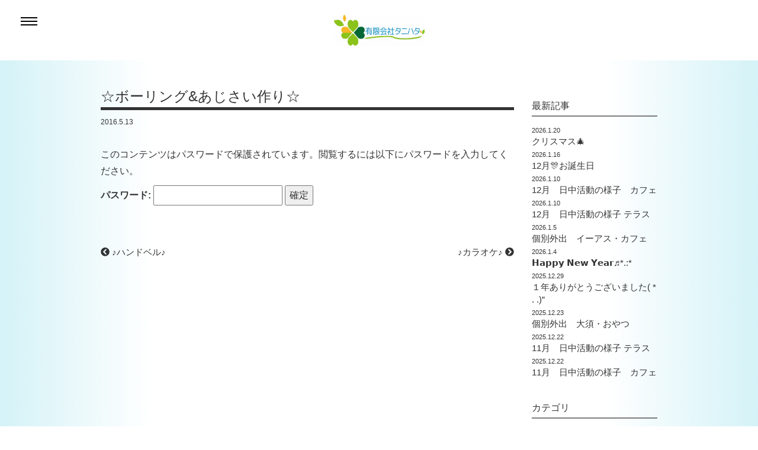

--- FILE ---
content_type: text/html; charset=UTF-8
request_url: https://ohana-cafe.jp/1591
body_size: 9262
content:
<!DOCTYPE html>
<html lang="ja">
<head>
	<meta charset="UTF-8">
	<meta http-equiv="X-UA-Compatible" content="IE=edge">
  <meta name="viewport" content="width=device-width, initial-scale=1">
	<meta name="description" content="デイサービス 児童発達支援 重度訪問介護" />
	<title>
		  ☆ボーリング&#038;あじさい作り☆ ｜ 障害者支援施設 タニハタ 名古屋市・春日井市		</title>
	<link rel="profile" href="http://gmpg.org/xfn/11">
	<link rel="pingback" href="https://ohana-cafe.jp/xmlrpc.php">
	<link rel="alternate" title="RSS フィード" href="https://ohana-cafe.jp/feed">
	<link rel="alternate" title="RSS フィード" href="https://ohana-cafe.jp/feed/atom">
	<link href="https://ohana-cafe.jp/wp-content/themes/ohana/css/bootstrap.min.css" rel="stylesheet">
	<link rel="stylesheet" href="https://use.fontawesome.com/releases/v5.0.13/css/all.css" integrity="sha384-DNOHZ68U8hZfKXOrtjWvjxusGo9WQnrNx2sqG0tfsghAvtVlRW3tvkXWZh58N9jp" crossorigin="anonymous">
	<link rel="stylesheet" href="https://ohana-cafe.jp/wp-content/themes/ohana/css/flexslider.css">
	<!--[if lt IE 9]>
	<script src="https://ohana-cafe.jp/wp-content/themes/ohana/js/html5.js"></script>
	<![endif]-->
	<script>
	  (function(d) {
	    var config = {
	      kitId: 'fgz7cjm',
	      scriptTimeout: 3000,
	      async: true
	    },
	    h=d.documentElement,t=setTimeout(function(){h.className=h.className.replace(/\bwf-loading\b/g,"")+" wf-inactive";},config.scriptTimeout),tk=d.createElement("script"),f=false,s=d.getElementsByTagName("script")[0],a;h.className+=" wf-loading";tk.src='https://use.typekit.net/'+config.kitId+'.js';tk.async=true;tk.onload=tk.onreadystatechange=function(){a=this.readyState;if(f||a&&a!="complete"&&a!="loaded")return;f=true;clearTimeout(t);try{Typekit.load(config)}catch(e){}};s.parentNode.insertBefore(tk,s)
	  })(document);
	</script>
	<meta name='robots' content='max-image-preview:large' />
<link rel="alternate" type="application/rss+xml" title="障害者支援施設 タニハタ 名古屋市・春日井市 &raquo; ☆ボーリング&#038;あじさい作り☆ のコメントのフィード" href="https://ohana-cafe.jp/1591/feed" />
<link rel="alternate" title="oEmbed (JSON)" type="application/json+oembed" href="https://ohana-cafe.jp/wp-json/oembed/1.0/embed?url=https%3A%2F%2Fohana-cafe.jp%2F1591" />
<link rel="alternate" title="oEmbed (XML)" type="text/xml+oembed" href="https://ohana-cafe.jp/wp-json/oembed/1.0/embed?url=https%3A%2F%2Fohana-cafe.jp%2F1591&#038;format=xml" />
<style id='wp-img-auto-sizes-contain-inline-css' type='text/css'>
img:is([sizes=auto i],[sizes^="auto," i]){contain-intrinsic-size:3000px 1500px}
/*# sourceURL=wp-img-auto-sizes-contain-inline-css */
</style>
<style id='wp-emoji-styles-inline-css' type='text/css'>

	img.wp-smiley, img.emoji {
		display: inline !important;
		border: none !important;
		box-shadow: none !important;
		height: 1em !important;
		width: 1em !important;
		margin: 0 0.07em !important;
		vertical-align: -0.1em !important;
		background: none !important;
		padding: 0 !important;
	}
/*# sourceURL=wp-emoji-styles-inline-css */
</style>
<style id='wp-block-library-inline-css' type='text/css'>
:root{--wp-block-synced-color:#7a00df;--wp-block-synced-color--rgb:122,0,223;--wp-bound-block-color:var(--wp-block-synced-color);--wp-editor-canvas-background:#ddd;--wp-admin-theme-color:#007cba;--wp-admin-theme-color--rgb:0,124,186;--wp-admin-theme-color-darker-10:#006ba1;--wp-admin-theme-color-darker-10--rgb:0,107,160.5;--wp-admin-theme-color-darker-20:#005a87;--wp-admin-theme-color-darker-20--rgb:0,90,135;--wp-admin-border-width-focus:2px}@media (min-resolution:192dpi){:root{--wp-admin-border-width-focus:1.5px}}.wp-element-button{cursor:pointer}:root .has-very-light-gray-background-color{background-color:#eee}:root .has-very-dark-gray-background-color{background-color:#313131}:root .has-very-light-gray-color{color:#eee}:root .has-very-dark-gray-color{color:#313131}:root .has-vivid-green-cyan-to-vivid-cyan-blue-gradient-background{background:linear-gradient(135deg,#00d084,#0693e3)}:root .has-purple-crush-gradient-background{background:linear-gradient(135deg,#34e2e4,#4721fb 50%,#ab1dfe)}:root .has-hazy-dawn-gradient-background{background:linear-gradient(135deg,#faaca8,#dad0ec)}:root .has-subdued-olive-gradient-background{background:linear-gradient(135deg,#fafae1,#67a671)}:root .has-atomic-cream-gradient-background{background:linear-gradient(135deg,#fdd79a,#004a59)}:root .has-nightshade-gradient-background{background:linear-gradient(135deg,#330968,#31cdcf)}:root .has-midnight-gradient-background{background:linear-gradient(135deg,#020381,#2874fc)}:root{--wp--preset--font-size--normal:16px;--wp--preset--font-size--huge:42px}.has-regular-font-size{font-size:1em}.has-larger-font-size{font-size:2.625em}.has-normal-font-size{font-size:var(--wp--preset--font-size--normal)}.has-huge-font-size{font-size:var(--wp--preset--font-size--huge)}.has-text-align-center{text-align:center}.has-text-align-left{text-align:left}.has-text-align-right{text-align:right}.has-fit-text{white-space:nowrap!important}#end-resizable-editor-section{display:none}.aligncenter{clear:both}.items-justified-left{justify-content:flex-start}.items-justified-center{justify-content:center}.items-justified-right{justify-content:flex-end}.items-justified-space-between{justify-content:space-between}.screen-reader-text{border:0;clip-path:inset(50%);height:1px;margin:-1px;overflow:hidden;padding:0;position:absolute;width:1px;word-wrap:normal!important}.screen-reader-text:focus{background-color:#ddd;clip-path:none;color:#444;display:block;font-size:1em;height:auto;left:5px;line-height:normal;padding:15px 23px 14px;text-decoration:none;top:5px;width:auto;z-index:100000}html :where(.has-border-color){border-style:solid}html :where([style*=border-top-color]){border-top-style:solid}html :where([style*=border-right-color]){border-right-style:solid}html :where([style*=border-bottom-color]){border-bottom-style:solid}html :where([style*=border-left-color]){border-left-style:solid}html :where([style*=border-width]){border-style:solid}html :where([style*=border-top-width]){border-top-style:solid}html :where([style*=border-right-width]){border-right-style:solid}html :where([style*=border-bottom-width]){border-bottom-style:solid}html :where([style*=border-left-width]){border-left-style:solid}html :where(img[class*=wp-image-]){height:auto;max-width:100%}:where(figure){margin:0 0 1em}html :where(.is-position-sticky){--wp-admin--admin-bar--position-offset:var(--wp-admin--admin-bar--height,0px)}@media screen and (max-width:600px){html :where(.is-position-sticky){--wp-admin--admin-bar--position-offset:0px}}

/*# sourceURL=wp-block-library-inline-css */
</style><style id='global-styles-inline-css' type='text/css'>
:root{--wp--preset--aspect-ratio--square: 1;--wp--preset--aspect-ratio--4-3: 4/3;--wp--preset--aspect-ratio--3-4: 3/4;--wp--preset--aspect-ratio--3-2: 3/2;--wp--preset--aspect-ratio--2-3: 2/3;--wp--preset--aspect-ratio--16-9: 16/9;--wp--preset--aspect-ratio--9-16: 9/16;--wp--preset--color--black: #000000;--wp--preset--color--cyan-bluish-gray: #abb8c3;--wp--preset--color--white: #ffffff;--wp--preset--color--pale-pink: #f78da7;--wp--preset--color--vivid-red: #cf2e2e;--wp--preset--color--luminous-vivid-orange: #ff6900;--wp--preset--color--luminous-vivid-amber: #fcb900;--wp--preset--color--light-green-cyan: #7bdcb5;--wp--preset--color--vivid-green-cyan: #00d084;--wp--preset--color--pale-cyan-blue: #8ed1fc;--wp--preset--color--vivid-cyan-blue: #0693e3;--wp--preset--color--vivid-purple: #9b51e0;--wp--preset--gradient--vivid-cyan-blue-to-vivid-purple: linear-gradient(135deg,rgb(6,147,227) 0%,rgb(155,81,224) 100%);--wp--preset--gradient--light-green-cyan-to-vivid-green-cyan: linear-gradient(135deg,rgb(122,220,180) 0%,rgb(0,208,130) 100%);--wp--preset--gradient--luminous-vivid-amber-to-luminous-vivid-orange: linear-gradient(135deg,rgb(252,185,0) 0%,rgb(255,105,0) 100%);--wp--preset--gradient--luminous-vivid-orange-to-vivid-red: linear-gradient(135deg,rgb(255,105,0) 0%,rgb(207,46,46) 100%);--wp--preset--gradient--very-light-gray-to-cyan-bluish-gray: linear-gradient(135deg,rgb(238,238,238) 0%,rgb(169,184,195) 100%);--wp--preset--gradient--cool-to-warm-spectrum: linear-gradient(135deg,rgb(74,234,220) 0%,rgb(151,120,209) 20%,rgb(207,42,186) 40%,rgb(238,44,130) 60%,rgb(251,105,98) 80%,rgb(254,248,76) 100%);--wp--preset--gradient--blush-light-purple: linear-gradient(135deg,rgb(255,206,236) 0%,rgb(152,150,240) 100%);--wp--preset--gradient--blush-bordeaux: linear-gradient(135deg,rgb(254,205,165) 0%,rgb(254,45,45) 50%,rgb(107,0,62) 100%);--wp--preset--gradient--luminous-dusk: linear-gradient(135deg,rgb(255,203,112) 0%,rgb(199,81,192) 50%,rgb(65,88,208) 100%);--wp--preset--gradient--pale-ocean: linear-gradient(135deg,rgb(255,245,203) 0%,rgb(182,227,212) 50%,rgb(51,167,181) 100%);--wp--preset--gradient--electric-grass: linear-gradient(135deg,rgb(202,248,128) 0%,rgb(113,206,126) 100%);--wp--preset--gradient--midnight: linear-gradient(135deg,rgb(2,3,129) 0%,rgb(40,116,252) 100%);--wp--preset--font-size--small: 13px;--wp--preset--font-size--medium: 20px;--wp--preset--font-size--large: 36px;--wp--preset--font-size--x-large: 42px;--wp--preset--spacing--20: 0.44rem;--wp--preset--spacing--30: 0.67rem;--wp--preset--spacing--40: 1rem;--wp--preset--spacing--50: 1.5rem;--wp--preset--spacing--60: 2.25rem;--wp--preset--spacing--70: 3.38rem;--wp--preset--spacing--80: 5.06rem;--wp--preset--shadow--natural: 6px 6px 9px rgba(0, 0, 0, 0.2);--wp--preset--shadow--deep: 12px 12px 50px rgba(0, 0, 0, 0.4);--wp--preset--shadow--sharp: 6px 6px 0px rgba(0, 0, 0, 0.2);--wp--preset--shadow--outlined: 6px 6px 0px -3px rgb(255, 255, 255), 6px 6px rgb(0, 0, 0);--wp--preset--shadow--crisp: 6px 6px 0px rgb(0, 0, 0);}:where(.is-layout-flex){gap: 0.5em;}:where(.is-layout-grid){gap: 0.5em;}body .is-layout-flex{display: flex;}.is-layout-flex{flex-wrap: wrap;align-items: center;}.is-layout-flex > :is(*, div){margin: 0;}body .is-layout-grid{display: grid;}.is-layout-grid > :is(*, div){margin: 0;}:where(.wp-block-columns.is-layout-flex){gap: 2em;}:where(.wp-block-columns.is-layout-grid){gap: 2em;}:where(.wp-block-post-template.is-layout-flex){gap: 1.25em;}:where(.wp-block-post-template.is-layout-grid){gap: 1.25em;}.has-black-color{color: var(--wp--preset--color--black) !important;}.has-cyan-bluish-gray-color{color: var(--wp--preset--color--cyan-bluish-gray) !important;}.has-white-color{color: var(--wp--preset--color--white) !important;}.has-pale-pink-color{color: var(--wp--preset--color--pale-pink) !important;}.has-vivid-red-color{color: var(--wp--preset--color--vivid-red) !important;}.has-luminous-vivid-orange-color{color: var(--wp--preset--color--luminous-vivid-orange) !important;}.has-luminous-vivid-amber-color{color: var(--wp--preset--color--luminous-vivid-amber) !important;}.has-light-green-cyan-color{color: var(--wp--preset--color--light-green-cyan) !important;}.has-vivid-green-cyan-color{color: var(--wp--preset--color--vivid-green-cyan) !important;}.has-pale-cyan-blue-color{color: var(--wp--preset--color--pale-cyan-blue) !important;}.has-vivid-cyan-blue-color{color: var(--wp--preset--color--vivid-cyan-blue) !important;}.has-vivid-purple-color{color: var(--wp--preset--color--vivid-purple) !important;}.has-black-background-color{background-color: var(--wp--preset--color--black) !important;}.has-cyan-bluish-gray-background-color{background-color: var(--wp--preset--color--cyan-bluish-gray) !important;}.has-white-background-color{background-color: var(--wp--preset--color--white) !important;}.has-pale-pink-background-color{background-color: var(--wp--preset--color--pale-pink) !important;}.has-vivid-red-background-color{background-color: var(--wp--preset--color--vivid-red) !important;}.has-luminous-vivid-orange-background-color{background-color: var(--wp--preset--color--luminous-vivid-orange) !important;}.has-luminous-vivid-amber-background-color{background-color: var(--wp--preset--color--luminous-vivid-amber) !important;}.has-light-green-cyan-background-color{background-color: var(--wp--preset--color--light-green-cyan) !important;}.has-vivid-green-cyan-background-color{background-color: var(--wp--preset--color--vivid-green-cyan) !important;}.has-pale-cyan-blue-background-color{background-color: var(--wp--preset--color--pale-cyan-blue) !important;}.has-vivid-cyan-blue-background-color{background-color: var(--wp--preset--color--vivid-cyan-blue) !important;}.has-vivid-purple-background-color{background-color: var(--wp--preset--color--vivid-purple) !important;}.has-black-border-color{border-color: var(--wp--preset--color--black) !important;}.has-cyan-bluish-gray-border-color{border-color: var(--wp--preset--color--cyan-bluish-gray) !important;}.has-white-border-color{border-color: var(--wp--preset--color--white) !important;}.has-pale-pink-border-color{border-color: var(--wp--preset--color--pale-pink) !important;}.has-vivid-red-border-color{border-color: var(--wp--preset--color--vivid-red) !important;}.has-luminous-vivid-orange-border-color{border-color: var(--wp--preset--color--luminous-vivid-orange) !important;}.has-luminous-vivid-amber-border-color{border-color: var(--wp--preset--color--luminous-vivid-amber) !important;}.has-light-green-cyan-border-color{border-color: var(--wp--preset--color--light-green-cyan) !important;}.has-vivid-green-cyan-border-color{border-color: var(--wp--preset--color--vivid-green-cyan) !important;}.has-pale-cyan-blue-border-color{border-color: var(--wp--preset--color--pale-cyan-blue) !important;}.has-vivid-cyan-blue-border-color{border-color: var(--wp--preset--color--vivid-cyan-blue) !important;}.has-vivid-purple-border-color{border-color: var(--wp--preset--color--vivid-purple) !important;}.has-vivid-cyan-blue-to-vivid-purple-gradient-background{background: var(--wp--preset--gradient--vivid-cyan-blue-to-vivid-purple) !important;}.has-light-green-cyan-to-vivid-green-cyan-gradient-background{background: var(--wp--preset--gradient--light-green-cyan-to-vivid-green-cyan) !important;}.has-luminous-vivid-amber-to-luminous-vivid-orange-gradient-background{background: var(--wp--preset--gradient--luminous-vivid-amber-to-luminous-vivid-orange) !important;}.has-luminous-vivid-orange-to-vivid-red-gradient-background{background: var(--wp--preset--gradient--luminous-vivid-orange-to-vivid-red) !important;}.has-very-light-gray-to-cyan-bluish-gray-gradient-background{background: var(--wp--preset--gradient--very-light-gray-to-cyan-bluish-gray) !important;}.has-cool-to-warm-spectrum-gradient-background{background: var(--wp--preset--gradient--cool-to-warm-spectrum) !important;}.has-blush-light-purple-gradient-background{background: var(--wp--preset--gradient--blush-light-purple) !important;}.has-blush-bordeaux-gradient-background{background: var(--wp--preset--gradient--blush-bordeaux) !important;}.has-luminous-dusk-gradient-background{background: var(--wp--preset--gradient--luminous-dusk) !important;}.has-pale-ocean-gradient-background{background: var(--wp--preset--gradient--pale-ocean) !important;}.has-electric-grass-gradient-background{background: var(--wp--preset--gradient--electric-grass) !important;}.has-midnight-gradient-background{background: var(--wp--preset--gradient--midnight) !important;}.has-small-font-size{font-size: var(--wp--preset--font-size--small) !important;}.has-medium-font-size{font-size: var(--wp--preset--font-size--medium) !important;}.has-large-font-size{font-size: var(--wp--preset--font-size--large) !important;}.has-x-large-font-size{font-size: var(--wp--preset--font-size--x-large) !important;}
/*# sourceURL=global-styles-inline-css */
</style>

<style id='classic-theme-styles-inline-css' type='text/css'>
/*! This file is auto-generated */
.wp-block-button__link{color:#fff;background-color:#32373c;border-radius:9999px;box-shadow:none;text-decoration:none;padding:calc(.667em + 2px) calc(1.333em + 2px);font-size:1.125em}.wp-block-file__button{background:#32373c;color:#fff;text-decoration:none}
/*# sourceURL=/wp-includes/css/classic-themes.min.css */
</style>
<link rel="https://api.w.org/" href="https://ohana-cafe.jp/wp-json/" /><link rel="alternate" title="JSON" type="application/json" href="https://ohana-cafe.jp/wp-json/wp/v2/posts/1591" /><link rel="EditURI" type="application/rsd+xml" title="RSD" href="https://ohana-cafe.jp/xmlrpc.php?rsd" />
<meta name="generator" content="WordPress 6.9" />
<link rel="canonical" href="https://ohana-cafe.jp/1591" />
<link rel='shortlink' href='https://ohana-cafe.jp/?p=1591' />
<link rel="apple-touch-icon" sizes="76x76" href="/wp-content/uploads/fbrfg/apple-touch-icon.png">
<link rel="icon" type="image/png" sizes="32x32" href="/wp-content/uploads/fbrfg/favicon-32x32.png">
<link rel="icon" type="image/png" sizes="16x16" href="/wp-content/uploads/fbrfg/favicon-16x16.png">
<link rel="manifest" href="/wp-content/uploads/fbrfg/site.webmanifest">
<link rel="mask-icon" href="/wp-content/uploads/fbrfg/safari-pinned-tab.svg" color="#5bbad5">
<link rel="shortcut icon" href="/wp-content/uploads/fbrfg/favicon.ico">
<meta name="msapplication-TileColor" content="#da532c">
<meta name="msapplication-config" content="/wp-content/uploads/fbrfg/browserconfig.xml">
<meta name="theme-color" content="#ffffff">	<link rel="stylesheet" href="https://ohana-cafe.jp/wp-content/themes/ohana/style.css?1769006777">
</head>

<body class="wp-singular post-template-default single single-post postid-1591 single-format-standard wp-theme-ohana">
	<h1 class="header-logo"><a href="https://ohana-cafe.jp/"><img src="https://ohana-cafe.jp/wp-content/themes/ohana/images/logo-tanihata-01.png" alt="有限会社タニハタ"></a></h1>
	<div id="navArea">
	 <nav>
		 <div class="inner">
			 <div class="nav_menu">
				 <ul class="nav navbar-nav">
	 				<li class="gnav-logo hidden-xs"><a href="https://ohana-cafe.jp/"><img src="https://ohana-cafe.jp/wp-content/themes/ohana/images/logo-tanihata-01.png" alt="有限会社タニハタ"></a></li>
	 				<li><a href="https://ohana-cafe.jp/ohana-cafe-365/">オハナカフェ365</a></li>
	 				<li><a href="https://ohana-cafe.jp/family-24/">ファミリー24守山</a></li>
	 				<li><a href="https://ohana-cafe.jp/marble/">まぁぶる保育園</a></li>
					 <li><a href="https://ohana-cafe.jp/careplan-tenten/">ケアプラン天天</a></li>
	 				<li><a href="https://ohana-cafe.jp/recruit/">採用情報</a></li>
	 				<li><a href="https://ohana-cafe.jp/company/">会社案内・アクセス</a></li>
	 				<li><a href="https://ohana-cafe.jp/contact/">お問い合わせ</a></li>
	 				<li><a href="https://ohana-cafe.jp/blog/">ブログ</a></li>
					<li><a href="https://8590nagoya.theshop.jp/" target="_blank">麺や八刻丸</a></li>
	 			</ul>
			 </div>
		 </div>
	 </nav>

	 <div class="toggle_btn">
		 <span></span>
		 <span></span>
		 <span></span>
	 </div>
	 <div id="mask"></div>
	</div>
	<!-- /navArea -->

	<!-- <nav class="navbar navbar-default navbar-fixed-top">
		<div class="container-fluid">
		<div class="navbar-header">
			<button type="button" class="navbar-toggle collapsed" data-toggle="collapse" data-target="#bs-navbar-collapse-1" aria-expanded="false">
				<span class="sr-only">Toggle navigation</span>
				<span class="icon-bar"></span>
				<span class="icon-bar"></span>
				<span class="icon-bar"></span>
			</button>
			<a class="navbar-brand" href="https://ohana-cafe.jp/"><img src="https://ohana-cafe.jp/wp-content/themes/ohana/images/logo-tanihata-01.png" alt="有限会社タニハタ"></a></a>
		</div>
		<div class="collapse navbar-collapse hidden" id="bs-navbar-collapse-1">
			<ul class="nav navbar-nav">
				<li class="gnav-logo hidden-xs"><a href="https://ohana-cafe.jp/"><img src="https://ohana-cafe.jp/wp-content/themes/ohana/images/logo-tanihata-01.png" alt="有限会社タニハタ"></a></li>
				<li><a href="https://ohana-cafe.jp/ohana-cafe-365/">オハナカフェ365</a></li>
				<li><a href="https://ohana-cafe.jp/family-24/">ファミリー24守山</a></li>
				<li><a href="https://ohana-cafe.jp/marble/">まぁぶる保育園</a></li>
				<li><a href="https://ohana-cafe.jp/recruit/">採用情報</a></li>
				<li><a href="https://ohana-cafe.jp/company/">会社案内・アクセス</a></li>
				<li><a href="https://ohana-cafe.jp/contact/">お問い合わせ</a></li>
				<li><a href="https://ohana-cafe.jp/category/blog/">ブログ</a></li>
			</ul>
		</div>
	</div>
	</nav> -->

<div class="container">
	<div class="row">
		<div class="col-sm-9">
			<div class="entry-01">
				
<article id="post-1591" class="post-1591 post type-post status-publish format-standard post-password-required hentry category-6">

	<header class="entry-header">
		<h1 class="entry-title">☆ボーリング&#038;あじさい作り☆</h1>		<p class="entry-date">2016.5.13</p>
	</header><!-- .entry-header -->

	<div class="entry-content">
		<form action="https://ohana-cafe.jp/wp-login.php?action=postpass" class="post-password-form" method="post"><input type="hidden" name="redirect_to" value="https://ohana-cafe.jp/1591" /></p>
<p>このコンテンツはパスワードで保護されています。閲覧するには以下にパスワードを入力してください。</p>
<p><label for="pwbox-1591">パスワード: <input name="post_password" id="pwbox-1591" type="password" spellcheck="false" required size="20" /></label> <input type="submit" name="Submit" value="確定" /></p>
</form>
	</div><!-- .entry-content -->

	
	<!-- <footer class="entry-footer">
					</footer> --><!-- .entry-footer -->

</article><!-- #post-## -->
				<div class="blog-nav">
					<div class="row">
						<div class="col-sm-6">
							<p><a href="https://ohana-cafe.jp/1588" rel="prev"><i class="fa fa-chevron-circle-left"></i> ♪ハンドベル♪</a></p>
						</div>
						<div class="col-sm-6">
							<p class="text-right"><a href="https://ohana-cafe.jp/1606" rel="next">♪カラオケ♪ <i class="fa fa-chevron-circle-right"></i></a></p>
						</div>
					</div>
				</div>
			</div>
					</div>
		<div class="col-sm-3">
			<div class="sidebar">
	<h4>最新記事</h4>
	<dl class="sidebar-newposts">
						<dt>2026.1.20</dt>
		<dd><a href="https://ohana-cafe.jp/23021">クリスマス🎄</a></dd>
				<dt>2026.1.16</dt>
		<dd><a href="https://ohana-cafe.jp/22709">12月🎊お誕生日</a></dd>
				<dt>2026.1.10</dt>
		<dd><a href="https://ohana-cafe.jp/22715">12月　日中活動の様子　カフェ</a></dd>
				<dt>2026.1.10</dt>
		<dd><a href="https://ohana-cafe.jp/22819">12月　日中活動の様子 テラス</a></dd>
				<dt>2026.1.5</dt>
		<dd><a href="https://ohana-cafe.jp/22691">個別外出　イーアス・カフェ</a></dd>
				<dt>2026.1.4</dt>
		<dd><a href="https://ohana-cafe.jp/22803">𝗛𝗮𝗽𝗽𝘆 𝗡𝗲𝘄 𝗬𝗲𝗮𝗿♬︎*.:*</a></dd>
				<dt>2025.12.29</dt>
		<dd><a href="https://ohana-cafe.jp/22795">１年ありがとうございました( * . .)&#8221;</a></dd>
				<dt>2025.12.23</dt>
		<dd><a href="https://ohana-cafe.jp/22395">個別外出　大須・おやつ</a></dd>
				<dt>2025.12.22</dt>
		<dd><a href="https://ohana-cafe.jp/22393">11月　日中活動の様子 テラス</a></dd>
				<dt>2025.12.22</dt>
		<dd><a href="https://ohana-cafe.jp/22491">11月　日中活動の様子　カフェ</a></dd>
			</dl>
	<h4>カテゴリ</h4>
	 <ul class="sidebar-category">
		 	<li class="cat-item cat-item-5"><a href="https://ohana-cafe.jp/category/%e3%82%a4%e3%83%99%e3%83%b3%e3%83%88">イベント</a>
</li>
	<li class="cat-item cat-item-4"><a href="https://ohana-cafe.jp/category/%e3%81%8a%e7%9f%a5%e3%82%89%e3%81%9b">お知らせ</a>
</li>
	<li class="cat-item cat-item-13"><a href="https://ohana-cafe.jp/category/%e3%81%8a%e8%aa%95%e7%94%9f%e6%97%a5">お誕生日</a>
</li>
	<li class="cat-item cat-item-1"><a href="https://ohana-cafe.jp/category/uncategorized">カテゴリーなし</a>
</li>
	<li class="cat-item cat-item-14"><a href="https://ohana-cafe.jp/category/%e3%82%b9%e3%82%bf%e3%83%83%e3%83%95%e7%b4%b9%e4%bb%8b">スタッフ紹介</a>
</li>
	<li class="cat-item cat-item-11"><a href="https://ohana-cafe.jp/category/%e3%83%9c%e3%83%a9%e3%83%b3%e3%83%86%e3%82%a3%e3%82%a2">ボランティア</a>
</li>
	<li class="cat-item cat-item-8"><a href="https://ohana-cafe.jp/category/%e5%a4%96%e5%87%ba%e3%83%ac%e3%82%af%e3%83%aa%e3%82%a8%e3%83%bc%e3%82%b7%e3%83%a7%e3%83%b3">外出レクリエーション</a>
</li>
	<li class="cat-item cat-item-6"><a href="https://ohana-cafe.jp/category/%e6%97%a5%e4%b8%ad%e6%b4%bb%e5%8b%95">日中活動の様子</a>
</li>
	 </ul>
	<h4>月別カテゴリ</h4>
	<ul class="sidebar-monthly">
		<li><a href='https://ohana-cafe.jp/date/2026/01'>2026年1月</a></li>
	<li><a href='https://ohana-cafe.jp/date/2025/12'>2025年12月</a></li>
	<li><a href='https://ohana-cafe.jp/date/2025/11'>2025年11月</a></li>
	<li><a href='https://ohana-cafe.jp/date/2025/10'>2025年10月</a></li>
	<li><a href='https://ohana-cafe.jp/date/2025/09'>2025年9月</a></li>
	<li><a href='https://ohana-cafe.jp/date/2025/08'>2025年8月</a></li>
	<li><a href='https://ohana-cafe.jp/date/2025/07'>2025年7月</a></li>
	<li><a href='https://ohana-cafe.jp/date/2025/06'>2025年6月</a></li>
	<li><a href='https://ohana-cafe.jp/date/2025/05'>2025年5月</a></li>
	<li><a href='https://ohana-cafe.jp/date/2025/04'>2025年4月</a></li>
	<li><a href='https://ohana-cafe.jp/date/2025/03'>2025年3月</a></li>
	<li><a href='https://ohana-cafe.jp/date/2025/02'>2025年2月</a></li>
	<li><a href='https://ohana-cafe.jp/date/2025/01'>2025年1月</a></li>
	<li><a href='https://ohana-cafe.jp/date/2024/12'>2024年12月</a></li>
	<li><a href='https://ohana-cafe.jp/date/2024/11'>2024年11月</a></li>
	<li><a href='https://ohana-cafe.jp/date/2024/10'>2024年10月</a></li>
	<li><a href='https://ohana-cafe.jp/date/2024/09'>2024年9月</a></li>
	<li><a href='https://ohana-cafe.jp/date/2024/08'>2024年8月</a></li>
	<li><a href='https://ohana-cafe.jp/date/2024/07'>2024年7月</a></li>
	<li><a href='https://ohana-cafe.jp/date/2024/06'>2024年6月</a></li>
	<li><a href='https://ohana-cafe.jp/date/2024/05'>2024年5月</a></li>
	<li><a href='https://ohana-cafe.jp/date/2024/04'>2024年4月</a></li>
	<li><a href='https://ohana-cafe.jp/date/2024/03'>2024年3月</a></li>
	<li><a href='https://ohana-cafe.jp/date/2024/02'>2024年2月</a></li>
	<li><a href='https://ohana-cafe.jp/date/2024/01'>2024年1月</a></li>
	<li><a href='https://ohana-cafe.jp/date/2023/12'>2023年12月</a></li>
	<li><a href='https://ohana-cafe.jp/date/2023/11'>2023年11月</a></li>
	<li><a href='https://ohana-cafe.jp/date/2023/10'>2023年10月</a></li>
	<li><a href='https://ohana-cafe.jp/date/2023/09'>2023年9月</a></li>
	<li><a href='https://ohana-cafe.jp/date/2023/06'>2023年6月</a></li>
	<li><a href='https://ohana-cafe.jp/date/2023/04'>2023年4月</a></li>
	<li><a href='https://ohana-cafe.jp/date/2023/03'>2023年3月</a></li>
	<li><a href='https://ohana-cafe.jp/date/2023/02'>2023年2月</a></li>
	<li><a href='https://ohana-cafe.jp/date/2022/09'>2022年9月</a></li>
	<li><a href='https://ohana-cafe.jp/date/2022/08'>2022年8月</a></li>
	<li><a href='https://ohana-cafe.jp/date/2022/07'>2022年7月</a></li>
	<li><a href='https://ohana-cafe.jp/date/2022/06'>2022年6月</a></li>
	<li><a href='https://ohana-cafe.jp/date/2022/05'>2022年5月</a></li>
	<li><a href='https://ohana-cafe.jp/date/2022/04'>2022年4月</a></li>
	<li><a href='https://ohana-cafe.jp/date/2022/03'>2022年3月</a></li>
	<li><a href='https://ohana-cafe.jp/date/2022/02'>2022年2月</a></li>
	<li><a href='https://ohana-cafe.jp/date/2022/01'>2022年1月</a></li>
	<li><a href='https://ohana-cafe.jp/date/2021/12'>2021年12月</a></li>
	<li><a href='https://ohana-cafe.jp/date/2021/11'>2021年11月</a></li>
	<li><a href='https://ohana-cafe.jp/date/2021/10'>2021年10月</a></li>
	<li><a href='https://ohana-cafe.jp/date/2021/09'>2021年9月</a></li>
	<li><a href='https://ohana-cafe.jp/date/2021/08'>2021年8月</a></li>
	<li><a href='https://ohana-cafe.jp/date/2021/07'>2021年7月</a></li>
	<li><a href='https://ohana-cafe.jp/date/2021/06'>2021年6月</a></li>
	<li><a href='https://ohana-cafe.jp/date/2021/05'>2021年5月</a></li>
	<li><a href='https://ohana-cafe.jp/date/2021/04'>2021年4月</a></li>
	<li><a href='https://ohana-cafe.jp/date/2019/08'>2019年8月</a></li>
	<li><a href='https://ohana-cafe.jp/date/2019/07'>2019年7月</a></li>
	<li><a href='https://ohana-cafe.jp/date/2019/06'>2019年6月</a></li>
	<li><a href='https://ohana-cafe.jp/date/2019/05'>2019年5月</a></li>
	<li><a href='https://ohana-cafe.jp/date/2019/04'>2019年4月</a></li>
	<li><a href='https://ohana-cafe.jp/date/2019/03'>2019年3月</a></li>
	<li><a href='https://ohana-cafe.jp/date/2019/02'>2019年2月</a></li>
	<li><a href='https://ohana-cafe.jp/date/2019/01'>2019年1月</a></li>
	<li><a href='https://ohana-cafe.jp/date/2018/05'>2018年5月</a></li>
	<li><a href='https://ohana-cafe.jp/date/2018/04'>2018年4月</a></li>
	<li><a href='https://ohana-cafe.jp/date/2018/03'>2018年3月</a></li>
	<li><a href='https://ohana-cafe.jp/date/2018/02'>2018年2月</a></li>
	<li><a href='https://ohana-cafe.jp/date/2018/01'>2018年1月</a></li>
	<li><a href='https://ohana-cafe.jp/date/2017/12'>2017年12月</a></li>
	<li><a href='https://ohana-cafe.jp/date/2017/11'>2017年11月</a></li>
	<li><a href='https://ohana-cafe.jp/date/2017/10'>2017年10月</a></li>
	<li><a href='https://ohana-cafe.jp/date/2017/09'>2017年9月</a></li>
	<li><a href='https://ohana-cafe.jp/date/2017/08'>2017年8月</a></li>
	<li><a href='https://ohana-cafe.jp/date/2017/07'>2017年7月</a></li>
	<li><a href='https://ohana-cafe.jp/date/2017/06'>2017年6月</a></li>
	<li><a href='https://ohana-cafe.jp/date/2017/05'>2017年5月</a></li>
	<li><a href='https://ohana-cafe.jp/date/2017/04'>2017年4月</a></li>
	<li><a href='https://ohana-cafe.jp/date/2017/03'>2017年3月</a></li>
	<li><a href='https://ohana-cafe.jp/date/2017/02'>2017年2月</a></li>
	<li><a href='https://ohana-cafe.jp/date/2017/01'>2017年1月</a></li>
	<li><a href='https://ohana-cafe.jp/date/2016/12'>2016年12月</a></li>
	<li><a href='https://ohana-cafe.jp/date/2016/11'>2016年11月</a></li>
	<li><a href='https://ohana-cafe.jp/date/2016/10'>2016年10月</a></li>
	<li><a href='https://ohana-cafe.jp/date/2016/09'>2016年9月</a></li>
	<li><a href='https://ohana-cafe.jp/date/2016/08'>2016年8月</a></li>
	<li><a href='https://ohana-cafe.jp/date/2016/07'>2016年7月</a></li>
	<li><a href='https://ohana-cafe.jp/date/2016/06'>2016年6月</a></li>
	<li><a href='https://ohana-cafe.jp/date/2016/05'>2016年5月</a></li>
	<li><a href='https://ohana-cafe.jp/date/2016/04'>2016年4月</a></li>
	<li><a href='https://ohana-cafe.jp/date/2016/03'>2016年3月</a></li>
	<li><a href='https://ohana-cafe.jp/date/2016/02'>2016年2月</a></li>
	<li><a href='https://ohana-cafe.jp/date/2016/01'>2016年1月</a></li>
	<li><a href='https://ohana-cafe.jp/date/2015/12'>2015年12月</a></li>
	<li><a href='https://ohana-cafe.jp/date/2015/11'>2015年11月</a></li>
	<li><a href='https://ohana-cafe.jp/date/2015/10'>2015年10月</a></li>
	<li><a href='https://ohana-cafe.jp/date/2015/09'>2015年9月</a></li>
	<li><a href='https://ohana-cafe.jp/date/2015/08'>2015年8月</a></li>
	<li><a href='https://ohana-cafe.jp/date/2015/07'>2015年7月</a></li>
	<li><a href='https://ohana-cafe.jp/date/2015/01'>2015年1月</a></li>
	</ul>
</div>
		</div>
	</div>
</div>

<div class="footer">
  <div class="container">
    <div class="row">
      <div class="col-sm-12">
        <h4><a href="https://ohana-cafe.jp/"><img src="https://ohana-cafe.jp/wp-content/themes/ohana/images/logo-tanihata-01.png" alt="有限会社タニハタ"></a></h4>
        <div class="footer-nav-01">
          <ul class="list-inline">
            <li><a href="https://ohana-cafe.jp/ohana-cafe-365/">オハナカフェ365</a></li>
            <li><a href="https://ohana-cafe.jp/family-24/">ファミリー24守山</a></li>
            <li><a href="https://ohana-cafe.jp/marble/">まぁぶる保育園</a></li>
            <li><a href="https://ohana-cafe.jp/careplan-tenten/">ケアプラン天天</a></li>
            <li><a href="https://8590nagoya.theshop.jp/" target="_blank">麺や八刻丸</a></li>
          </ul>
        </div>
        <div class="footer-nav-02">
          <ul class="list-inline">
            <li><a href="https://ohana-cafe.jp/">ホーム</a></li>
            <li><a href="https://ohana-cafe.jp/recruit/">採用情報</a></li>
            <!-- <li><a href="https://ohana-cafe.jp/qualification/">資格取得</a></li> -->
            <li><a href="https://ohana-cafe.jp/company/">会社案内・アクセス</a></li>
			  <li><a href="https://ohana-cafe.jp/privacy-policy/">プライバシーポリシー</a></li>
            <li><a href="https://ohana-cafe.jp/contact/">お問い合わせ</a></li>
            <li><a href="https://ohana-cafe.jp/blog/">ブログ</a></li>
          </ul>
        </div>
        <p class="footer-copy">Copyright &copy; 2026 Tanihata All Rights Reserved.</p>
      </div>
    </div>
  </div>
</div>
<script src="https://ajax.googleapis.com/ajax/libs/jquery/1.11.3/jquery.min.js"></script>
<script src="https://ohana-cafe.jp/wp-content/themes/ohana/js/bootstrap.min.js"></script>
<script src="https://ohana-cafe.jp/wp-content/themes/ohana/js/jquery.matchHeight.js"></script>
<script src="https://ohana-cafe.jp/wp-content/themes/ohana/js/jquery.flexslider-min.js"></script>
<script src="https://ohana-cafe.jp/wp-content/themes/ohana/js/style.js?1769006777"></script>
<script type="speculationrules">
{"prefetch":[{"source":"document","where":{"and":[{"href_matches":"/*"},{"not":{"href_matches":["/wp-*.php","/wp-admin/*","/wp-content/uploads/*","/wp-content/*","/wp-content/plugins/*","/wp-content/themes/ohana/*","/*\\?(.+)"]}},{"not":{"selector_matches":"a[rel~=\"nofollow\"]"}},{"not":{"selector_matches":".no-prefetch, .no-prefetch a"}}]},"eagerness":"conservative"}]}
</script>
<script id="wp-emoji-settings" type="application/json">
{"baseUrl":"https://s.w.org/images/core/emoji/17.0.2/72x72/","ext":".png","svgUrl":"https://s.w.org/images/core/emoji/17.0.2/svg/","svgExt":".svg","source":{"concatemoji":"https://ohana-cafe.jp/wp-includes/js/wp-emoji-release.min.js?ver=6.9"}}
</script>
<script type="module">
/* <![CDATA[ */
/*! This file is auto-generated */
const a=JSON.parse(document.getElementById("wp-emoji-settings").textContent),o=(window._wpemojiSettings=a,"wpEmojiSettingsSupports"),s=["flag","emoji"];function i(e){try{var t={supportTests:e,timestamp:(new Date).valueOf()};sessionStorage.setItem(o,JSON.stringify(t))}catch(e){}}function c(e,t,n){e.clearRect(0,0,e.canvas.width,e.canvas.height),e.fillText(t,0,0);t=new Uint32Array(e.getImageData(0,0,e.canvas.width,e.canvas.height).data);e.clearRect(0,0,e.canvas.width,e.canvas.height),e.fillText(n,0,0);const a=new Uint32Array(e.getImageData(0,0,e.canvas.width,e.canvas.height).data);return t.every((e,t)=>e===a[t])}function p(e,t){e.clearRect(0,0,e.canvas.width,e.canvas.height),e.fillText(t,0,0);var n=e.getImageData(16,16,1,1);for(let e=0;e<n.data.length;e++)if(0!==n.data[e])return!1;return!0}function u(e,t,n,a){switch(t){case"flag":return n(e,"\ud83c\udff3\ufe0f\u200d\u26a7\ufe0f","\ud83c\udff3\ufe0f\u200b\u26a7\ufe0f")?!1:!n(e,"\ud83c\udde8\ud83c\uddf6","\ud83c\udde8\u200b\ud83c\uddf6")&&!n(e,"\ud83c\udff4\udb40\udc67\udb40\udc62\udb40\udc65\udb40\udc6e\udb40\udc67\udb40\udc7f","\ud83c\udff4\u200b\udb40\udc67\u200b\udb40\udc62\u200b\udb40\udc65\u200b\udb40\udc6e\u200b\udb40\udc67\u200b\udb40\udc7f");case"emoji":return!a(e,"\ud83e\u1fac8")}return!1}function f(e,t,n,a){let r;const o=(r="undefined"!=typeof WorkerGlobalScope&&self instanceof WorkerGlobalScope?new OffscreenCanvas(300,150):document.createElement("canvas")).getContext("2d",{willReadFrequently:!0}),s=(o.textBaseline="top",o.font="600 32px Arial",{});return e.forEach(e=>{s[e]=t(o,e,n,a)}),s}function r(e){var t=document.createElement("script");t.src=e,t.defer=!0,document.head.appendChild(t)}a.supports={everything:!0,everythingExceptFlag:!0},new Promise(t=>{let n=function(){try{var e=JSON.parse(sessionStorage.getItem(o));if("object"==typeof e&&"number"==typeof e.timestamp&&(new Date).valueOf()<e.timestamp+604800&&"object"==typeof e.supportTests)return e.supportTests}catch(e){}return null}();if(!n){if("undefined"!=typeof Worker&&"undefined"!=typeof OffscreenCanvas&&"undefined"!=typeof URL&&URL.createObjectURL&&"undefined"!=typeof Blob)try{var e="postMessage("+f.toString()+"("+[JSON.stringify(s),u.toString(),c.toString(),p.toString()].join(",")+"));",a=new Blob([e],{type:"text/javascript"});const r=new Worker(URL.createObjectURL(a),{name:"wpTestEmojiSupports"});return void(r.onmessage=e=>{i(n=e.data),r.terminate(),t(n)})}catch(e){}i(n=f(s,u,c,p))}t(n)}).then(e=>{for(const n in e)a.supports[n]=e[n],a.supports.everything=a.supports.everything&&a.supports[n],"flag"!==n&&(a.supports.everythingExceptFlag=a.supports.everythingExceptFlag&&a.supports[n]);var t;a.supports.everythingExceptFlag=a.supports.everythingExceptFlag&&!a.supports.flag,a.supports.everything||((t=a.source||{}).concatemoji?r(t.concatemoji):t.wpemoji&&t.twemoji&&(r(t.twemoji),r(t.wpemoji)))});
//# sourceURL=https://ohana-cafe.jp/wp-includes/js/wp-emoji-loader.min.js
/* ]]> */
</script>
</body>
</html>


--- FILE ---
content_type: application/javascript
request_url: https://ohana-cafe.jp/wp-content/themes/ohana/js/style.js?1769006777
body_size: 972
content:
/* ===============================================
# gnav
=============================================== */

// jQuery(function($) {
// var nav    = $('.navbar-fixed-top'),
//     offset = nav.offset();
//
// $(window).scroll(function () {
//   if($(window).scrollTop() > offset.top) {
//     nav.addClass('fixed');
//   } else {
//     nav.removeClass('fixed');
//   }
// });
// });


/* ===============================================
# navarea
=============================================== */

(function($) {
  var $header   = $('header');
  var $nav   = $('#navArea');
  var $btn   = $('.toggle_btn');
  var $mask  = $('#mask');
  var open   = 'open'; // class
  // menu open close
  $btn.on( 'click', function() {
    if ( ! $nav.hasClass( open ) ) {
      $nav.addClass( open );
    } else {
      $nav.removeClass( open );
    }

    if ( ! $header.hasClass( 'on' ) ) {
      $header.addClass( 'on' );
    } else {
      $header.removeClass( 'on' );
    }
  });
  // mask close
  $mask.on('click', function() {
    $nav.removeClass( open );
  });
} )(jQuery);


$(function () {
  $('span').click(function() {
    if ($(this).attr('class') == 'selected') {
      // メニュー非表示
      $(this).removeClass('selected').next('ul').slideUp('fast');
    } else {
      // 表示しているメニューを閉じる
      $('span').removeClass('selected');
      $('.nav_list_menu ul').hide();

      // メニュー表示
      $(this).addClass('selected').next('ul').slideDown('fast');
    }
  });

  // マウスカーソルがメニュー上/メニュー外
  $('span,ul').hover(function(){
    over_flg = true;
  }, function(){
    over_flg = false;
  });

  // メニュー領域外をクリックしたらメニューを閉じる
  $('body').click(function() {
    if (over_flg == false) {
      $('span').removeClass('selected');
      $('.nav_list_menu ul').slideUp('fast');
    }
  });
});



/* ===============================================
# google map iframe ホイール無効
=============================================== */

$(function() {
  var map = $('iframe');
  map.css('pointer-events', 'none');
  $('.company-map').click(function() {
      map.css('pointer-events', 'auto');
  });
  map.mouseout(function() {
      map.css('pointer-events', 'none');
  })
})


/* ===============================================
# 要素高さ統一
=============================================== */

$(function() {
  $('.item').matchHeight();
});


/* ===============================================
# フェードイン
=============================================== */

$(function(){
    $(window).scroll(function (){
        $('.fadein').each(function(){
            var elemPos = $(this).offset().top;
            var scroll = $(window).scrollTop();
            var windowHeight = $(window).height();
            if (scroll > elemPos - windowHeight + 200){
                $(this).addClass('scrollin');
            }
        });
    });
});


/* ===============================================
# flexslider
=============================================== */

$(window).load(function() {
  $('.flexslider').flexslider({
    animation: "slide"
  });
});
